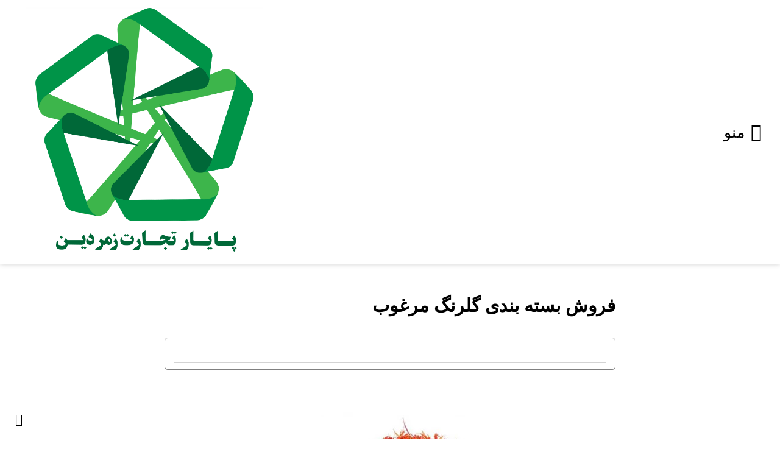

--- FILE ---
content_type: text/html; charset=UTF-8
request_url: https://herbtrademarket.com/%D9%81%D8%B1%D9%88%D8%B4-%D8%A8%D8%B3%D8%AA%D9%87-%D8%A8%D9%86%D8%AF%DB%8C-%DA%AF%D9%84%D8%B1%D9%86%DA%AF-%D9%85%D8%B1%D8%BA%D9%88%D8%A8/
body_size: 16671
content:
    <!DOCTYPE html>
<html dir="rtl" lang="fa-IR">
    <head>
        <meta name="viewport" content="width=device-width, initial-scale=1.0"/>
        <meta charset="UTF-8"/>
<script type="text/javascript">
/* <![CDATA[ */
 var gform;gform||(document.addEventListener("gform_main_scripts_loaded",function(){gform.scriptsLoaded=!0}),document.addEventListener("gform/theme/scripts_loaded",function(){gform.themeScriptsLoaded=!0}),window.addEventListener("DOMContentLoaded",function(){gform.domLoaded=!0}),gform={domLoaded:!1,scriptsLoaded:!1,themeScriptsLoaded:!1,isFormEditor:()=>"function"==typeof InitializeEditor,callIfLoaded:function(o){return!(!gform.domLoaded||!gform.scriptsLoaded||!gform.themeScriptsLoaded&&!gform.isFormEditor()||(gform.isFormEditor()&&console.warn("The use of gform.initializeOnLoaded() is deprecated in the form editor context and will be removed in Gravity Forms 3.1."),o(),0))},initializeOnLoaded:function(o){gform.callIfLoaded(o)||(document.addEventListener("gform_main_scripts_loaded",()=>{gform.scriptsLoaded=!0,gform.callIfLoaded(o)}),document.addEventListener("gform/theme/scripts_loaded",()=>{gform.themeScriptsLoaded=!0,gform.callIfLoaded(o)}),window.addEventListener("DOMContentLoaded",()=>{gform.domLoaded=!0,gform.callIfLoaded(o)}))},hooks:{action:{},filter:{}},addAction:function(o,r,e,t){gform.addHook("action",o,r,e,t)},addFilter:function(o,r,e,t){gform.addHook("filter",o,r,e,t)},doAction:function(o){gform.doHook("action",o,arguments)},applyFilters:function(o){return gform.doHook("filter",o,arguments)},removeAction:function(o,r){gform.removeHook("action",o,r)},removeFilter:function(o,r,e){gform.removeHook("filter",o,r,e)},addHook:function(o,r,e,t,n){null==gform.hooks[o][r]&&(gform.hooks[o][r]=[]);var d=gform.hooks[o][r];null==n&&(n=r+"_"+d.length),gform.hooks[o][r].push({tag:n,callable:e,priority:t=null==t?10:t})},doHook:function(r,o,e){var t;if(e=Array.prototype.slice.call(e,1),null!=gform.hooks[r][o]&&((o=gform.hooks[r][o]).sort(function(o,r){return o.priority-r.priority}),o.forEach(function(o){"function"!=typeof(t=o.callable)&&(t=window[t]),"action"==r?t.apply(null,e):e[0]=t.apply(null,e)})),"filter"==r)return e[0]},removeHook:function(o,r,t,n){var e;null!=gform.hooks[o][r]&&(e=(e=gform.hooks[o][r]).filter(function(o,r,e){return!!(null!=n&&n!=o.tag||null!=t&&t!=o.priority)}),gform.hooks[o][r]=e)}}); 
/* ]]> */
</script>

                    <title>فروش بسته بندی گلرنگ مرغوب - شرکت پایار تجارت زمردین</title>
                <link rel="shortcut icon" type="image/png" sizes="36x36" href="https://herbtrademarket.com/wp-content/uploads/2020/07/logo.webp"/>
                <meta name='robots' content='index, follow, max-image-preview:large, max-snippet:-1, max-video-preview:-1' />
	<style>img:is([sizes="auto" i], [sizes^="auto," i]) { contain-intrinsic-size: 3000px 1500px }</style>
	
	<!-- This site is optimized with the Yoast SEO Premium plugin v24.0 (Yoast SEO v24.6) - https://yoast.com/wordpress/plugins/seo/ -->
	<title>فروش بسته بندی گلرنگ مرغوب - شرکت پایار تجارت زمردین</title>
	<link rel="canonical" href="https://herbtrademarket.com/فروش-بسته-بندی-گلرنگ-مرغوب/" />
	<script type="application/ld+json" class="yoast-schema-graph">{"@context":"https://schema.org","@graph":[{"@type":"Article","@id":"https://herbtrademarket.com/%D9%81%D8%B1%D9%88%D8%B4-%D8%A8%D8%B3%D8%AA%D9%87-%D8%A8%D9%86%D8%AF%DB%8C-%DA%AF%D9%84%D8%B1%D9%86%DA%AF-%D9%85%D8%B1%D8%BA%D9%88%D8%A8/#article","isPartOf":{"@id":"https://herbtrademarket.com/%D9%81%D8%B1%D9%88%D8%B4-%D8%A8%D8%B3%D8%AA%D9%87-%D8%A8%D9%86%D8%AF%DB%8C-%DA%AF%D9%84%D8%B1%D9%86%DA%AF-%D9%85%D8%B1%D8%BA%D9%88%D8%A8/"},"author":{"name":"تحریریه پایار","@id":"https://herbtrademarket.com/#/schema/person/47f9f2454223a461e389ddd7f4b296b3"},"headline":"فروش بسته بندی گلرنگ مرغوب","datePublished":"2018-01-19T19:00:00+00:00","mainEntityOfPage":{"@id":"https://herbtrademarket.com/%D9%81%D8%B1%D9%88%D8%B4-%D8%A8%D8%B3%D8%AA%D9%87-%D8%A8%D9%86%D8%AF%DB%8C-%DA%AF%D9%84%D8%B1%D9%86%DA%AF-%D9%85%D8%B1%D8%BA%D9%88%D8%A8/"},"wordCount":1,"commentCount":0,"publisher":{"@id":"https://herbtrademarket.com/#organization"},"image":{"@id":"https://herbtrademarket.com/%D9%81%D8%B1%D9%88%D8%B4-%D8%A8%D8%B3%D8%AA%D9%87-%D8%A8%D9%86%D8%AF%DB%8C-%DA%AF%D9%84%D8%B1%D9%86%DA%AF-%D9%85%D8%B1%D8%BA%D9%88%D8%A8/#primaryimage"},"thumbnailUrl":"https://herbtrademarket.com/wp-content/uploads/2018/07/9b65f8c8357aa0f2b041d5441dc8b404.jpg","keywords":["بسته بندی گلرنگ","گلرنگ مرغوب"],"articleSection":["گلرنگ"],"inLanguage":"fa-IR","potentialAction":[{"@type":"CommentAction","name":"Comment","target":["https://herbtrademarket.com/%D9%81%D8%B1%D9%88%D8%B4-%D8%A8%D8%B3%D8%AA%D9%87-%D8%A8%D9%86%D8%AF%DB%8C-%DA%AF%D9%84%D8%B1%D9%86%DA%AF-%D9%85%D8%B1%D8%BA%D9%88%D8%A8/#respond"]}]},{"@type":"WebPage","@id":"https://herbtrademarket.com/%D9%81%D8%B1%D9%88%D8%B4-%D8%A8%D8%B3%D8%AA%D9%87-%D8%A8%D9%86%D8%AF%DB%8C-%DA%AF%D9%84%D8%B1%D9%86%DA%AF-%D9%85%D8%B1%D8%BA%D9%88%D8%A8/","url":"https://herbtrademarket.com/%D9%81%D8%B1%D9%88%D8%B4-%D8%A8%D8%B3%D8%AA%D9%87-%D8%A8%D9%86%D8%AF%DB%8C-%DA%AF%D9%84%D8%B1%D9%86%DA%AF-%D9%85%D8%B1%D8%BA%D9%88%D8%A8/","name":"فروش بسته بندی گلرنگ مرغوب - شرکت پایار تجارت زمردین","isPartOf":{"@id":"https://herbtrademarket.com/#website"},"primaryImageOfPage":{"@id":"https://herbtrademarket.com/%D9%81%D8%B1%D9%88%D8%B4-%D8%A8%D8%B3%D8%AA%D9%87-%D8%A8%D9%86%D8%AF%DB%8C-%DA%AF%D9%84%D8%B1%D9%86%DA%AF-%D9%85%D8%B1%D8%BA%D9%88%D8%A8/#primaryimage"},"image":{"@id":"https://herbtrademarket.com/%D9%81%D8%B1%D9%88%D8%B4-%D8%A8%D8%B3%D8%AA%D9%87-%D8%A8%D9%86%D8%AF%DB%8C-%DA%AF%D9%84%D8%B1%D9%86%DA%AF-%D9%85%D8%B1%D8%BA%D9%88%D8%A8/#primaryimage"},"thumbnailUrl":"https://herbtrademarket.com/wp-content/uploads/2018/07/9b65f8c8357aa0f2b041d5441dc8b404.jpg","datePublished":"2018-01-19T19:00:00+00:00","breadcrumb":{"@id":"https://herbtrademarket.com/%D9%81%D8%B1%D9%88%D8%B4-%D8%A8%D8%B3%D8%AA%D9%87-%D8%A8%D9%86%D8%AF%DB%8C-%DA%AF%D9%84%D8%B1%D9%86%DA%AF-%D9%85%D8%B1%D8%BA%D9%88%D8%A8/#breadcrumb"},"inLanguage":"fa-IR","potentialAction":[{"@type":"ReadAction","target":["https://herbtrademarket.com/%D9%81%D8%B1%D9%88%D8%B4-%D8%A8%D8%B3%D8%AA%D9%87-%D8%A8%D9%86%D8%AF%DB%8C-%DA%AF%D9%84%D8%B1%D9%86%DA%AF-%D9%85%D8%B1%D8%BA%D9%88%D8%A8/"]}]},{"@type":"ImageObject","inLanguage":"fa-IR","@id":"https://herbtrademarket.com/%D9%81%D8%B1%D9%88%D8%B4-%D8%A8%D8%B3%D8%AA%D9%87-%D8%A8%D9%86%D8%AF%DB%8C-%DA%AF%D9%84%D8%B1%D9%86%DA%AF-%D9%85%D8%B1%D8%BA%D9%88%D8%A8/#primaryimage","url":"https://herbtrademarket.com/wp-content/uploads/2018/07/9b65f8c8357aa0f2b041d5441dc8b404.jpg","contentUrl":"https://herbtrademarket.com/wp-content/uploads/2018/07/9b65f8c8357aa0f2b041d5441dc8b404.jpg","width":250,"height":250},{"@type":"BreadcrumbList","@id":"https://herbtrademarket.com/%D9%81%D8%B1%D9%88%D8%B4-%D8%A8%D8%B3%D8%AA%D9%87-%D8%A8%D9%86%D8%AF%DB%8C-%DA%AF%D9%84%D8%B1%D9%86%DA%AF-%D9%85%D8%B1%D8%BA%D9%88%D8%A8/#breadcrumb","itemListElement":[{"@type":"ListItem","position":1,"name":"مقالات","item":"https://herbtrademarket.com/blog/"},{"@type":"ListItem","position":2,"name":"فروش بسته بندی گلرنگ مرغوب"}]},{"@type":"WebSite","@id":"https://herbtrademarket.com/#website","url":"https://herbtrademarket.com/","name":"شرکت پایار تجارت زمردین","description":"خرید و فروش عمده گیاهان دارویی","publisher":{"@id":"https://herbtrademarket.com/#organization"},"potentialAction":[{"@type":"SearchAction","target":{"@type":"EntryPoint","urlTemplate":"https://herbtrademarket.com/?s={search_term_string}"},"query-input":{"@type":"PropertyValueSpecification","valueRequired":true,"valueName":"search_term_string"}}],"inLanguage":"fa-IR"},{"@type":"Organization","@id":"https://herbtrademarket.com/#organization","name":"شرکت پایار تجارت زمردین","url":"https://herbtrademarket.com/","logo":{"@type":"ImageObject","inLanguage":"fa-IR","@id":"https://herbtrademarket.com/#/schema/logo/image/","url":"https://herbtrademarket.com/wp-content/uploads/2020/04/final-1-e1587158783167.png","contentUrl":"https://herbtrademarket.com/wp-content/uploads/2020/04/final-1-e1587158783167.png","width":500,"height":354,"caption":"شرکت پایار تجارت زمردین"},"image":{"@id":"https://herbtrademarket.com/#/schema/logo/image/"}},{"@type":"Person","@id":"https://herbtrademarket.com/#/schema/person/47f9f2454223a461e389ddd7f4b296b3","name":"تحریریه پایار","image":{"@type":"ImageObject","inLanguage":"fa-IR","@id":"https://herbtrademarket.com/#/schema/person/image/","url":"https://secure.gravatar.com/avatar/6550245395c093932eb86ba7146faa57?s=96&d=mm&r=g","contentUrl":"https://secure.gravatar.com/avatar/6550245395c093932eb86ba7146faa57?s=96&d=mm&r=g","caption":"تحریریه پایار"}}]}</script>
	<!-- / Yoast SEO Premium plugin. -->


<link rel='stylesheet' id='wp-block-library-rtl-css' href='https://herbtrademarket.com/wp-includes/css/dist/block-library/style-rtl.min.css?ver=6.7.4' type='text/css' media='all' />
<style id='classic-theme-styles-inline-css' type='text/css'>
/*! This file is auto-generated */
.wp-block-button__link{color:#fff;background-color:#32373c;border-radius:9999px;box-shadow:none;text-decoration:none;padding:calc(.667em + 2px) calc(1.333em + 2px);font-size:1.125em}.wp-block-file__button{background:#32373c;color:#fff;text-decoration:none}
</style>
<style id='global-styles-inline-css' type='text/css'>
:root{--wp--preset--aspect-ratio--square: 1;--wp--preset--aspect-ratio--4-3: 4/3;--wp--preset--aspect-ratio--3-4: 3/4;--wp--preset--aspect-ratio--3-2: 3/2;--wp--preset--aspect-ratio--2-3: 2/3;--wp--preset--aspect-ratio--16-9: 16/9;--wp--preset--aspect-ratio--9-16: 9/16;--wp--preset--color--black: #000000;--wp--preset--color--cyan-bluish-gray: #abb8c3;--wp--preset--color--white: #ffffff;--wp--preset--color--pale-pink: #f78da7;--wp--preset--color--vivid-red: #cf2e2e;--wp--preset--color--luminous-vivid-orange: #ff6900;--wp--preset--color--luminous-vivid-amber: #fcb900;--wp--preset--color--light-green-cyan: #7bdcb5;--wp--preset--color--vivid-green-cyan: #00d084;--wp--preset--color--pale-cyan-blue: #8ed1fc;--wp--preset--color--vivid-cyan-blue: #0693e3;--wp--preset--color--vivid-purple: #9b51e0;--wp--preset--gradient--vivid-cyan-blue-to-vivid-purple: linear-gradient(135deg,rgba(6,147,227,1) 0%,rgb(155,81,224) 100%);--wp--preset--gradient--light-green-cyan-to-vivid-green-cyan: linear-gradient(135deg,rgb(122,220,180) 0%,rgb(0,208,130) 100%);--wp--preset--gradient--luminous-vivid-amber-to-luminous-vivid-orange: linear-gradient(135deg,rgba(252,185,0,1) 0%,rgba(255,105,0,1) 100%);--wp--preset--gradient--luminous-vivid-orange-to-vivid-red: linear-gradient(135deg,rgba(255,105,0,1) 0%,rgb(207,46,46) 100%);--wp--preset--gradient--very-light-gray-to-cyan-bluish-gray: linear-gradient(135deg,rgb(238,238,238) 0%,rgb(169,184,195) 100%);--wp--preset--gradient--cool-to-warm-spectrum: linear-gradient(135deg,rgb(74,234,220) 0%,rgb(151,120,209) 20%,rgb(207,42,186) 40%,rgb(238,44,130) 60%,rgb(251,105,98) 80%,rgb(254,248,76) 100%);--wp--preset--gradient--blush-light-purple: linear-gradient(135deg,rgb(255,206,236) 0%,rgb(152,150,240) 100%);--wp--preset--gradient--blush-bordeaux: linear-gradient(135deg,rgb(254,205,165) 0%,rgb(254,45,45) 50%,rgb(107,0,62) 100%);--wp--preset--gradient--luminous-dusk: linear-gradient(135deg,rgb(255,203,112) 0%,rgb(199,81,192) 50%,rgb(65,88,208) 100%);--wp--preset--gradient--pale-ocean: linear-gradient(135deg,rgb(255,245,203) 0%,rgb(182,227,212) 50%,rgb(51,167,181) 100%);--wp--preset--gradient--electric-grass: linear-gradient(135deg,rgb(202,248,128) 0%,rgb(113,206,126) 100%);--wp--preset--gradient--midnight: linear-gradient(135deg,rgb(2,3,129) 0%,rgb(40,116,252) 100%);--wp--preset--font-size--small: 13px;--wp--preset--font-size--medium: 20px;--wp--preset--font-size--large: 36px;--wp--preset--font-size--x-large: 42px;--wp--preset--spacing--20: 0.44rem;--wp--preset--spacing--30: 0.67rem;--wp--preset--spacing--40: 1rem;--wp--preset--spacing--50: 1.5rem;--wp--preset--spacing--60: 2.25rem;--wp--preset--spacing--70: 3.38rem;--wp--preset--spacing--80: 5.06rem;--wp--preset--shadow--natural: 6px 6px 9px rgba(0, 0, 0, 0.2);--wp--preset--shadow--deep: 12px 12px 50px rgba(0, 0, 0, 0.4);--wp--preset--shadow--sharp: 6px 6px 0px rgba(0, 0, 0, 0.2);--wp--preset--shadow--outlined: 6px 6px 0px -3px rgba(255, 255, 255, 1), 6px 6px rgba(0, 0, 0, 1);--wp--preset--shadow--crisp: 6px 6px 0px rgba(0, 0, 0, 1);}:where(.is-layout-flex){gap: 0.5em;}:where(.is-layout-grid){gap: 0.5em;}body .is-layout-flex{display: flex;}.is-layout-flex{flex-wrap: wrap;align-items: center;}.is-layout-flex > :is(*, div){margin: 0;}body .is-layout-grid{display: grid;}.is-layout-grid > :is(*, div){margin: 0;}:where(.wp-block-columns.is-layout-flex){gap: 2em;}:where(.wp-block-columns.is-layout-grid){gap: 2em;}:where(.wp-block-post-template.is-layout-flex){gap: 1.25em;}:where(.wp-block-post-template.is-layout-grid){gap: 1.25em;}.has-black-color{color: var(--wp--preset--color--black) !important;}.has-cyan-bluish-gray-color{color: var(--wp--preset--color--cyan-bluish-gray) !important;}.has-white-color{color: var(--wp--preset--color--white) !important;}.has-pale-pink-color{color: var(--wp--preset--color--pale-pink) !important;}.has-vivid-red-color{color: var(--wp--preset--color--vivid-red) !important;}.has-luminous-vivid-orange-color{color: var(--wp--preset--color--luminous-vivid-orange) !important;}.has-luminous-vivid-amber-color{color: var(--wp--preset--color--luminous-vivid-amber) !important;}.has-light-green-cyan-color{color: var(--wp--preset--color--light-green-cyan) !important;}.has-vivid-green-cyan-color{color: var(--wp--preset--color--vivid-green-cyan) !important;}.has-pale-cyan-blue-color{color: var(--wp--preset--color--pale-cyan-blue) !important;}.has-vivid-cyan-blue-color{color: var(--wp--preset--color--vivid-cyan-blue) !important;}.has-vivid-purple-color{color: var(--wp--preset--color--vivid-purple) !important;}.has-black-background-color{background-color: var(--wp--preset--color--black) !important;}.has-cyan-bluish-gray-background-color{background-color: var(--wp--preset--color--cyan-bluish-gray) !important;}.has-white-background-color{background-color: var(--wp--preset--color--white) !important;}.has-pale-pink-background-color{background-color: var(--wp--preset--color--pale-pink) !important;}.has-vivid-red-background-color{background-color: var(--wp--preset--color--vivid-red) !important;}.has-luminous-vivid-orange-background-color{background-color: var(--wp--preset--color--luminous-vivid-orange) !important;}.has-luminous-vivid-amber-background-color{background-color: var(--wp--preset--color--luminous-vivid-amber) !important;}.has-light-green-cyan-background-color{background-color: var(--wp--preset--color--light-green-cyan) !important;}.has-vivid-green-cyan-background-color{background-color: var(--wp--preset--color--vivid-green-cyan) !important;}.has-pale-cyan-blue-background-color{background-color: var(--wp--preset--color--pale-cyan-blue) !important;}.has-vivid-cyan-blue-background-color{background-color: var(--wp--preset--color--vivid-cyan-blue) !important;}.has-vivid-purple-background-color{background-color: var(--wp--preset--color--vivid-purple) !important;}.has-black-border-color{border-color: var(--wp--preset--color--black) !important;}.has-cyan-bluish-gray-border-color{border-color: var(--wp--preset--color--cyan-bluish-gray) !important;}.has-white-border-color{border-color: var(--wp--preset--color--white) !important;}.has-pale-pink-border-color{border-color: var(--wp--preset--color--pale-pink) !important;}.has-vivid-red-border-color{border-color: var(--wp--preset--color--vivid-red) !important;}.has-luminous-vivid-orange-border-color{border-color: var(--wp--preset--color--luminous-vivid-orange) !important;}.has-luminous-vivid-amber-border-color{border-color: var(--wp--preset--color--luminous-vivid-amber) !important;}.has-light-green-cyan-border-color{border-color: var(--wp--preset--color--light-green-cyan) !important;}.has-vivid-green-cyan-border-color{border-color: var(--wp--preset--color--vivid-green-cyan) !important;}.has-pale-cyan-blue-border-color{border-color: var(--wp--preset--color--pale-cyan-blue) !important;}.has-vivid-cyan-blue-border-color{border-color: var(--wp--preset--color--vivid-cyan-blue) !important;}.has-vivid-purple-border-color{border-color: var(--wp--preset--color--vivid-purple) !important;}.has-vivid-cyan-blue-to-vivid-purple-gradient-background{background: var(--wp--preset--gradient--vivid-cyan-blue-to-vivid-purple) !important;}.has-light-green-cyan-to-vivid-green-cyan-gradient-background{background: var(--wp--preset--gradient--light-green-cyan-to-vivid-green-cyan) !important;}.has-luminous-vivid-amber-to-luminous-vivid-orange-gradient-background{background: var(--wp--preset--gradient--luminous-vivid-amber-to-luminous-vivid-orange) !important;}.has-luminous-vivid-orange-to-vivid-red-gradient-background{background: var(--wp--preset--gradient--luminous-vivid-orange-to-vivid-red) !important;}.has-very-light-gray-to-cyan-bluish-gray-gradient-background{background: var(--wp--preset--gradient--very-light-gray-to-cyan-bluish-gray) !important;}.has-cool-to-warm-spectrum-gradient-background{background: var(--wp--preset--gradient--cool-to-warm-spectrum) !important;}.has-blush-light-purple-gradient-background{background: var(--wp--preset--gradient--blush-light-purple) !important;}.has-blush-bordeaux-gradient-background{background: var(--wp--preset--gradient--blush-bordeaux) !important;}.has-luminous-dusk-gradient-background{background: var(--wp--preset--gradient--luminous-dusk) !important;}.has-pale-ocean-gradient-background{background: var(--wp--preset--gradient--pale-ocean) !important;}.has-electric-grass-gradient-background{background: var(--wp--preset--gradient--electric-grass) !important;}.has-midnight-gradient-background{background: var(--wp--preset--gradient--midnight) !important;}.has-small-font-size{font-size: var(--wp--preset--font-size--small) !important;}.has-medium-font-size{font-size: var(--wp--preset--font-size--medium) !important;}.has-large-font-size{font-size: var(--wp--preset--font-size--large) !important;}.has-x-large-font-size{font-size: var(--wp--preset--font-size--x-large) !important;}
:where(.wp-block-post-template.is-layout-flex){gap: 1.25em;}:where(.wp-block-post-template.is-layout-grid){gap: 1.25em;}
:where(.wp-block-columns.is-layout-flex){gap: 2em;}:where(.wp-block-columns.is-layout-grid){gap: 2em;}
:root :where(.wp-block-pullquote){font-size: 1.5em;line-height: 1.6;}
</style>
<link rel='stylesheet' id='styles-css' href='https://herbtrademarket.com/wp-content/themes/ARAD/styles.php?ver=6.7.4' type='text/css' media='all' />
<link rel='stylesheet' id='style-css' href='https://herbtrademarket.com/wp-content/themes/ARAD/style.css?ver=6.7.4' type='text/css' media='all' />
<link rel='stylesheet' id='fontawesome-css' href='https://herbtrademarket.com/wp-content/themes/ARAD/assets/css/font-awesome.min.css?ver=6.7.4' type='text/css' media='all' />
<style id='akismet-widget-style-inline-css' type='text/css'>

			.a-stats {
				--akismet-color-mid-green: #357b49;
				--akismet-color-white: #fff;
				--akismet-color-light-grey: #f6f7f7;

				max-width: 350px;
				width: auto;
			}

			.a-stats * {
				all: unset;
				box-sizing: border-box;
			}

			.a-stats strong {
				font-weight: 600;
			}

			.a-stats a.a-stats__link,
			.a-stats a.a-stats__link:visited,
			.a-stats a.a-stats__link:active {
				background: var(--akismet-color-mid-green);
				border: none;
				box-shadow: none;
				border-radius: 8px;
				color: var(--akismet-color-white);
				cursor: pointer;
				display: block;
				font-family: -apple-system, BlinkMacSystemFont, 'Segoe UI', 'Roboto', 'Oxygen-Sans', 'Ubuntu', 'Cantarell', 'Helvetica Neue', sans-serif;
				font-weight: 500;
				padding: 12px;
				text-align: center;
				text-decoration: none;
				transition: all 0.2s ease;
			}

			/* Extra specificity to deal with TwentyTwentyOne focus style */
			.widget .a-stats a.a-stats__link:focus {
				background: var(--akismet-color-mid-green);
				color: var(--akismet-color-white);
				text-decoration: none;
			}

			.a-stats a.a-stats__link:hover {
				filter: brightness(110%);
				box-shadow: 0 4px 12px rgba(0, 0, 0, 0.06), 0 0 2px rgba(0, 0, 0, 0.16);
			}

			.a-stats .count {
				color: var(--akismet-color-white);
				display: block;
				font-size: 1.5em;
				line-height: 1.4;
				padding: 0 13px;
				white-space: nowrap;
			}
		
</style>
<link rel='stylesheet' id='tablepress-default-css' href='https://herbtrademarket.com/wp-content/plugins/tablepress/css/build/default-rtl.css?ver=3.0.4' type='text/css' media='all' />
<link rel='stylesheet' id='ot-dynamic-theme_css-css' href='https://herbtrademarket.com/wp-content/themes/ARAD/dynamic.css?ver=2.7.3' type='text/css' media='all' />
<script type="text/javascript" src="https://herbtrademarket.com/wp-includes/js/jquery/jquery.min.js?ver=3.7.1" id="jquery-core-js"></script>
<link rel="stylesheet" href="https://herbtrademarket.com/wp-content/themes/ARAD/rtl.css" type="text/css" media="screen" /><meta name="generator" content="Elementor 3.27.7; features: additional_custom_breakpoints; settings: css_print_method-external, google_font-disabled, font_display-block">
			<style>
				.e-con.e-parent:nth-of-type(n+4):not(.e-lazyloaded):not(.e-no-lazyload),
				.e-con.e-parent:nth-of-type(n+4):not(.e-lazyloaded):not(.e-no-lazyload) * {
					background-image: none !important;
				}
				@media screen and (max-height: 1024px) {
					.e-con.e-parent:nth-of-type(n+3):not(.e-lazyloaded):not(.e-no-lazyload),
					.e-con.e-parent:nth-of-type(n+3):not(.e-lazyloaded):not(.e-no-lazyload) * {
						background-image: none !important;
					}
				}
				@media screen and (max-height: 640px) {
					.e-con.e-parent:nth-of-type(n+2):not(.e-lazyloaded):not(.e-no-lazyload),
					.e-con.e-parent:nth-of-type(n+2):not(.e-lazyloaded):not(.e-no-lazyload) * {
						background-image: none !important;
					}
				}
			</style>
			<link rel="icon" href="https://herbtrademarket.com/wp-content/uploads/2020/04/cropped-final-1-e1587156599325-1-32x32.png" sizes="32x32" />
<link rel="icon" href="https://herbtrademarket.com/wp-content/uploads/2020/04/cropped-final-1-e1587156599325-1-192x192.png" sizes="192x192" />
<link rel="apple-touch-icon" href="https://herbtrademarket.com/wp-content/uploads/2020/04/cropped-final-1-e1587156599325-1-180x180.png" />
<meta name="msapplication-TileImage" content="https://herbtrademarket.com/wp-content/uploads/2020/04/cropped-final-1-e1587156599325-1-270x270.png" />
    </head>
<body class="rtl post-template-default single single-post postid-1085 single-format-standard arad aradsingle elementor-default elementor-kit-11740">
<header class="aradheader orginal-mode">
    <div class="header-container hamberger right-menu">
        <!--
           Change menu mode between Hamberger and Orginal mode.
           -->
        <div class="header-child header-menu">
                            <div class="hamberger-container">
                    <i class="fa fa-close" aria-hidden="true"></i>
                    <i class="fa fa-bars" aria-hidden="true" style="display:flex"><span class="menutext">منو</span></i>
                    <nav id="hambergermenu"
                         class="arad-nav-menu-hamberger">
                        <ul id="menu-%d9%86%d8%a7%d9%88%d8%a8%d8%b1%db%8c-%d8%a7%d8%b5%d9%84%db%8c" class="menu-hamberger"><li id="menu-item-11861" class="menu-item menu-item-type-post_type menu-item-object-page menu-item-home menu-item-11861"><a href="https://herbtrademarket.com/">خانه</a></li>
<li id="menu-item-12721" class="menu-item menu-item-type-post_type menu-item-object-page current_page_parent menu-item-12721"><a href="https://herbtrademarket.com/blog/">محصولات</a></li>
<li id="menu-item-12849" class="menu-item menu-item-type-post_type menu-item-object-page menu-item-12849"><a href="https://herbtrademarket.com/consulting/">تماس با ما</a></li>
</ul>                        <i class="fa fa-search" aria-hidden="true"></i><div class="aradsearch"><i class="fa fa-close" aria-hidden="true"></i><form role="search" method="get" class="search-form" action="https://herbtrademarket.com/">
				<label>
					<span class="screen-reader-text">جستجو برای:</span>
					<input type="search" class="search-field" placeholder="جستجو &hellip;" value="" name="s" />
				</label>
				<input type="submit" class="search-submit" value="جستجو" />
			</form></div>                    </nav>
                </div>
                    </div>
        <!--
           Call To Action Menu.
           -->
        <div class="header-child header-bottun">
                    </div>
        <!--
           Menu Logo.
           -->
        <div class="header-child header-logo">
            <div class="logo-container"><a href="https://herbtrademarket.com"><img
                            src="https://herbtrademarket.com/wp-content/uploads/2020/07/logo.webp" alt="شرکت پایار تجارت زمردین"
                            width="135" height="85"></a></div>
        </div>
    </div>
            <div class="reading-progress">
            <div id="progressbar"></div>
        </div>
    </header>
    <main class="main-single-container">
        <div class="full-width">
            <div class="single-before-content">
                <div class="single-widget-before-content">
                                    </div>
            </div>
            <div id="post-1085" class="single-content post-1085 post type-post status-publish format-standard has-post-thumbnail hentry category-156 tag-196 tag-197" >

                                    <div class="title-single-content"><h1>فروش بسته بندی گلرنگ مرغوب</h1></div>
                    <div class="post-heading"><h3></h3></div>                    <div class="image-single-content"><img fetchpriority="high" width="250" height="250" src="https://herbtrademarket.com/wp-content/uploads/2018/07/9b65f8c8357aa0f2b041d5441dc8b404.jpg" class="attachment-post-thumbnail size-post-thumbnail wp-post-image" alt="" decoding="async" srcset="https://herbtrademarket.com/wp-content/uploads/2018/07/9b65f8c8357aa0f2b041d5441dc8b404.jpg 250w, https://herbtrademarket.com/wp-content/uploads/2018/07/9b65f8c8357aa0f2b041d5441dc8b404-150x150.jpg 150w" sizes="(max-width: 250px) 100vw, 250px" /></div>
                    <div class="content-single-content"><p>فروش بسته بندی گلرنگ مرغوب منجر به افزایش محبوبیت و شهرت و خرید این ادویه ی خوش رنگ شده است.<br />
&nbsp;گلرنگ در گذشته تنها در عطاری ها و آن هم به صورت فله ای به فروش می رسیده است. اما این نوع از فروش باعث کاهش تقاضای مشتریان شده است. چرا که گلرنگی که به مدت طولانی در کیسه های سرباز و بدون حفاظ قرار می گیرد، پس از مدتی خاصیت دارویی و رنگ افزونی خود را از دست می دهد و باعث نارضایتی و شکایت مشتریان از این محصول می شود. تولید کنندگان با بسته بندی این محصول و حفاظت آن در برابر تابش مستقیم نور و اشعه های مضر، به ماندگاری خواص آن کمک کرده اند و باعث افزایش محبوبیت و مشهوریت آن و گسترش خرید گلرنگ شده اند.</p>
</div>
                    <!-- tags <div class="tag-single-content">برچسب ها: <a href="https://herbtrademarket.com/tag/%D8%A8%D8%B3%D8%AA%D9%87-%D8%A8%D9%86%D8%AF%DB%8C-%DA%AF%D9%84%D8%B1%D9%86%DA%AF/" rel="tag">بسته بندی گلرنگ</a> <a href="https://herbtrademarket.com/tag/%DA%AF%D9%84%D8%B1%D9%86%DA%AF-%D9%85%D8%B1%D8%BA%D9%88%D8%A8/" rel="tag">گلرنگ مرغوب</a></div>-->
                                <div class="single-widget-content">
                                    </div>
            </div>
            <div class="single-after-content">
			                <div class="author-box">
                    <div class="author-image">
                        <img src=""/>                        <strong></strong>                    </div>
                    <div class="description-author">
                                            </div>
                </div>
			                <div class="single-widget-after-content">
                                    </div>
                <div class="single-comment">
                    <div class="comment-count">0</div><div class="class=""" id="comment-container">
<!-- You can start editing here. -->


			<!-- If comments are open, but there are no comments. -->

	
	<div id="respond" class="comment-respond">
		<h3 id="reply-title" class="comment-reply-title">دیدگاهتان را بنویسید <small><a rel="nofollow" id="cancel-comment-reply-link" href="/%D9%81%D8%B1%D9%88%D8%B4-%D8%A8%D8%B3%D8%AA%D9%87-%D8%A8%D9%86%D8%AF%DB%8C-%DA%AF%D9%84%D8%B1%D9%86%DA%AF-%D9%85%D8%B1%D8%BA%D9%88%D8%A8/#respond" style="display:none;">لغو پاسخ</a></small></h3><form action="https://herbtrademarket.com/wp-comments-post.php" method="post" id="commentform" class="comment-form" novalidate><p class="comment-notes"><span id="email-notes">نشانی ایمیل شما منتشر نخواهد شد.</span> <span class="required-field-message">بخش‌های موردنیاز علامت‌گذاری شده‌اند <span class="required">*</span></span></p><p class="comment-form-comment"><label for="comment">دیدگاه <span class="required">*</span></label> <textarea id="comment" name="comment" cols="45" rows="8" maxlength="65525" required></textarea></p><p class="comment-form-author"><label for="author">نام <span class="required">*</span></label> <input id="author" name="author" type="text" value="" size="30" maxlength="245" autocomplete="name" required /></p>
<p class="comment-form-email"><label for="email">ایمیل <span class="required">*</span></label> <input id="email" name="email" type="email" value="" size="30" maxlength="100" aria-describedby="email-notes" autocomplete="email" required /></p>
<p class="comment-form-url"><label for="url">وب‌ سایت</label> <input id="url" name="url" type="url" value="" size="30" maxlength="200" autocomplete="url" /></p>
<p class="comment-form-cookies-consent"><input id="wp-comment-cookies-consent" name="wp-comment-cookies-consent" type="checkbox" value="yes" /> <label for="wp-comment-cookies-consent">ذخیره نام، ایمیل و وبسایت من در مرورگر برای زمانی که دوباره دیدگاهی می‌نویسم.</label></p>
<p class="form-submit"><input name="submit" type="submit" id="submit" class="submit" value="فرستادن دیدگاه" /> <input type='hidden' name='comment_post_ID' value='1085' id='comment_post_ID' />
<input type='hidden' name='comment_parent' id='comment_parent' value='0' />
</p><p style="display: none;"><input type="hidden" id="akismet_comment_nonce" name="akismet_comment_nonce" value="96491f9e9e" /></p><p style="display: none !important;" class="akismet-fields-container" data-prefix="ak_"><label>&#916;<textarea name="ak_hp_textarea" cols="45" rows="8" maxlength="100"></textarea></label><input type="hidden" id="ak_js_1" name="ak_js" value="105"/><script>document.getElementById( "ak_js_1" ).setAttribute( "value", ( new Date() ).getTime() );</script></p></form>	</div><!-- #respond -->
	</div>                </div>
                            </div>
        </div>
    </main>
    <div class="footer-upper">
        <div class="all_widget widget_footer_upper_content"><h4 class="all_widget_title widget_footer_upper_title">جدید ترین مطالب</h4><div class="post-container  widget-container">                <div class="news-content post-format-post">
                    <a class="news-link" title="انواع سبزی خشک برای عروس را با کیفیت بالا تهیه کنید" href="https://herbtrademarket.com/%d8%a7%d9%86%d9%88%d8%a7%d8%b9-%d8%b3%d8%a8%d8%b2%db%8c-%d8%ae%d8%b4%da%a9-%d8%a8%d8%b1%d8%a7%db%8c-%d8%b9%d8%b1%d9%88%d8%b3-%d8%b1%d8%a7-%d8%a8%d8%a7-%da%a9%db%8c%d9%81%db%8c%d8%aa-%d8%a8%d8%a7%d9%84/">
                        <div class="news-thumb "><img width="79" height="79" src="https://herbtrademarket.com/wp-content/uploads/2021/01/2a608bfb3c159cf96ed644a49bfd557f-79x79.jpg" class="attachment-thumbnail size-thumbnail wp-post-image" alt="سبزیجات خشک معطر" decoding="async" /></div>
                        <p class="news-headline"><strong>انواع سبزی خشک برای عروس را با کیفیت بالا تهیه کنید</strong></p>
                    </a>
                </div>
                                <div class="news-content post-format-post">
                    <a class="news-link" title="قیمت گلرنگ در مشهد و استان خراسان" href="https://herbtrademarket.com/%d9%82%db%8c%d9%85%d8%aa-%da%af%d9%84%d8%b1%d9%86%da%af-%d8%af%d8%b1-%d9%85%d8%b4%d9%87%d8%af-%d9%88-%d8%a7%d8%b3%d8%aa%d8%a7%d9%86-%d8%ae%d8%b1%d8%a7%d8%b3%d8%a7%d9%86/">
                        <div class="news-thumb "><img width="80" height="80" src="https://herbtrademarket.com/wp-content/uploads/2017/12/گلرنگ3-80x80.jpg" class="attachment-thumbnail size-thumbnail wp-post-image" alt="قیمت گلرنگ در مشهد" decoding="async" srcset="https://herbtrademarket.com/wp-content/uploads/2017/12/گلرنگ3-80x80.jpg 80w, https://herbtrademarket.com/wp-content/uploads/2017/12/گلرنگ3.jpg 225w" sizes="(max-width: 80px) 100vw, 80px" /></div>
                        <p class="news-headline"><strong>قیمت گلرنگ در مشهد و استان خراسان</strong></p>
                    </a>
                </div>
                                <div class="news-content post-format-post">
                    <a class="news-link" title="قیمت گل گلرنگ در شیراز و استان فارس" href="https://herbtrademarket.com/%d9%82%db%8c%d9%85%d8%aa-%da%af%d9%84-%da%af%d9%84%d8%b1%d9%86%da%af-%d8%af%d8%b1-%d8%b4%db%8c%d8%b1%d8%a7%d8%b2-%d9%88-%d8%a7%d8%b3%d8%aa%d8%a7%d9%86-%d9%81%d8%a7%d8%b1%d8%b3/">
                        <div class="news-thumb "><img width="80" height="80" src="https://herbtrademarket.com/wp-content/uploads/2017/12/گلرنگ1-80x80.jpg" class="attachment-thumbnail size-thumbnail wp-post-image" alt="فروشگاه گلرنگ درجه یک کرمان" decoding="async" srcset="https://herbtrademarket.com/wp-content/uploads/2017/12/گلرنگ1-80x80.jpg 80w, https://herbtrademarket.com/wp-content/uploads/2017/12/گلرنگ1.jpg 250w" sizes="(max-width: 80px) 100vw, 80px" /></div>
                        <p class="news-headline"><strong>قیمت گل گلرنگ در شیراز و استان فارس</strong></p>
                    </a>
                </div>
                                <div class="news-content post-format-post">
                    <a class="news-link" title="قیمت هر کیلو گلرنگ در سال 1400 در بازار ایران" href="https://herbtrademarket.com/%d9%82%db%8c%d9%85%d8%aa-%d9%87%d8%b1-%da%a9%db%8c%d9%84%d9%88-%da%af%d9%84%d8%b1%d9%86%da%af-%d8%af%d8%b1-%d8%b3%d8%a7%d9%84-1400-%d8%af%d8%b1-%d8%a8%d8%a7%d8%b2%d8%a7%d8%b1-%d8%a7%db%8c%d8%b1%d8%a7/">
                        <div class="news-thumb "><img width="80" height="80" src="https://herbtrademarket.com/wp-content/uploads/2020/04/1275-1-80x80.jpg" class="attachment-thumbnail size-thumbnail wp-post-image" alt="قیمت هر کیلو گلرنگ در سال 1400" decoding="async" srcset="https://herbtrademarket.com/wp-content/uploads/2020/04/1275-1-80x80.jpg 80w, https://herbtrademarket.com/wp-content/uploads/2020/04/1275-1-300x300.jpg 300w, https://herbtrademarket.com/wp-content/uploads/2020/04/1275-1-36x36.jpg 36w, https://herbtrademarket.com/wp-content/uploads/2020/04/1275-1-180x180.jpg 180w, https://herbtrademarket.com/wp-content/uploads/2020/04/1275-1-120x120.jpg 120w, https://herbtrademarket.com/wp-content/uploads/2020/04/1275-1-450x450.jpg 450w, https://herbtrademarket.com/wp-content/uploads/2020/04/1275-1.jpg 600w" sizes="(max-width: 80px) 100vw, 80px" /></div>
                        <p class="news-headline"><strong>قیمت هر کیلو گلرنگ در سال 1400 در بازار ایران</strong></p>
                    </a>
                </div>
                                <div class="news-content post-format-post">
                    <a class="news-link" title="خرید گیاهان دارویی از کشاورزان" href="https://herbtrademarket.com/%d8%ae%d8%b1%db%8c%d8%af-%da%af%db%8c%d8%a7%d9%87%d8%a7%d9%86-%d8%af%d8%a7%d8%b1%d9%88%db%8c%db%8c-%d8%a7%d8%b2-%da%a9%d8%b4%d8%a7%d9%88%d8%b1%d8%b2%d8%a7%d9%86/">
                        <div class="news-thumb "><img width="80" height="80" src="https://herbtrademarket.com/wp-content/uploads/2020/12/گیاه-دارویی-80x80.jpg" class="attachment-thumbnail size-thumbnail wp-post-image" alt="خرید گیاهان دارویی از کشاورزان" decoding="async" srcset="https://herbtrademarket.com/wp-content/uploads/2020/12/گیاه-دارویی-80x80.jpg 80w, https://herbtrademarket.com/wp-content/uploads/2020/12/گیاه-دارویی.jpg 225w" sizes="(max-width: 80px) 100vw, 80px" /></div>
                        <p class="news-headline"><strong>خرید گیاهان دارویی از کشاورزان</strong></p>
                    </a>
                </div>
                                <div class="news-content post-format-post">
                    <a class="news-link" title="قیمت هر کیلو آویشن کوهی برگ پهن در سال 1400" href="https://herbtrademarket.com/%d9%82%db%8c%d9%85%d8%aa-%d9%87%d8%b1-%da%a9%db%8c%d9%84%d9%88-%d8%a2%d9%88%db%8c%d8%b4%d9%86-%da%a9%d9%88%d9%87%db%8c-%d8%a8%d8%b1%da%af-%d9%be%d9%87%d9%86-%d8%af%d8%b1-%d8%b3%d8%a7%d9%84-1400/">
                        <div class="news-thumb "><img width="80" height="80" src="https://herbtrademarket.com/wp-content/uploads/2021/03/آویشن-برگ-پهن-80x80.jpg" class="attachment-thumbnail size-thumbnail wp-post-image" alt="فروشگاه ویژه آویشن" decoding="async" srcset="https://herbtrademarket.com/wp-content/uploads/2021/03/آویشن-برگ-پهن-80x80.jpg 80w, https://herbtrademarket.com/wp-content/uploads/2021/03/آویشن-برگ-پهن-300x300.jpg 300w, https://herbtrademarket.com/wp-content/uploads/2021/03/آویشن-برگ-پهن.jpg 600w" sizes="(max-width: 80px) 100vw, 80px" /></div>
                        <p class="news-headline"><strong>قیمت هر کیلو آویشن کوهی برگ پهن در سال 1400</strong></p>
                    </a>
                </div>
                                <div class="news-content post-format-post">
                    <a class="news-link" title="قیمت هر کیلو گل محمدی خشک شده در شیراز" href="https://herbtrademarket.com/%d9%82%db%8c%d9%85%d8%aa-%d9%87%d8%b1-%da%a9%db%8c%d9%84%d9%88-%da%af%d9%84-%d9%85%d8%ad%d9%85%d8%af%db%8c-%d8%ae%d8%b4%da%a9-%d8%b4%d8%af%d9%87-%d8%af%d8%b1-%d8%b4%db%8c%d8%b1%d8%a7%d8%b2/">
                        <div class="news-thumb "><img width="80" height="80" src="https://herbtrademarket.com/wp-content/uploads/2021/03/iran_1609056455188-80x80.png" class="attachment-thumbnail size-thumbnail wp-post-image" alt="قیمت گل محمدی سال 1400" decoding="async" /></div>
                        <p class="news-headline"><strong>قیمت هر کیلو گل محمدی خشک شده در شیراز</strong></p>
                    </a>
                </div>
                                <div class="news-content post-format-post">
                    <a class="news-link" title="قیمت فروش عمده هر کیلو گل گلرنگ در ایران" href="https://herbtrademarket.com/%d9%82%db%8c%d9%85%d8%aa-%d9%87%d8%b1-%da%a9%db%8c%d9%84%d9%88-%da%af%d9%84%d8%b1%d9%86%da%af/">
                        <div class="news-thumb "><img width="80" height="80" src="https://herbtrademarket.com/wp-content/uploads/2018/07/ef1ad64a36d4d646c40da61c2f69305c-150x150.jpg" class="attachment-thumbnail size-thumbnail wp-post-image" alt="قیمت فروش عمده هر کیلو گل گلرنگ" decoding="async" srcset="https://herbtrademarket.com/wp-content/uploads/2018/07/ef1ad64a36d4d646c40da61c2f69305c-150x150.jpg 150w, https://herbtrademarket.com/wp-content/uploads/2018/07/ef1ad64a36d4d646c40da61c2f69305c.jpg 250w" sizes="(max-width: 80px) 100vw, 80px" /></div>
                        <p class="news-headline"><strong>قیمت فروش عمده هر کیلو گل گلرنگ در ایران</strong></p>
                    </a>
                </div>
                                <div class="news-content post-format-post">
                    <a class="news-link" title="خرید کلی سبزی نعناع خشک" href="https://herbtrademarket.com/%D8%AE%D8%B1%DB%8C%D8%AF-%DA%A9%D9%84%DB%8C-%D8%B3%D8%A8%D8%B2%DB%8C-%D9%86%D8%B9%D9%86%D8%A7%D8%B9-%D8%AE%D8%B4%DA%A9/">
                        <div class="news-thumb "><img width="80" height="80" src="https://herbtrademarket.com/wp-content/uploads/2018/07/220f3def35d1e3a3996b7217ee1b7fc2-150x150.jpg" class="attachment-thumbnail size-thumbnail wp-post-image" alt="" decoding="async" /></div>
                        <p class="news-headline"><strong>خرید کلی سبزی نعناع خشک</strong></p>
                    </a>
                </div>
                                <div class="news-content post-format-post">
                    <a class="news-link" title="عرضه گلبرگ گل محمدی گلخانه ای" href="https://herbtrademarket.com/%D8%B9%D8%B1%D8%B6%D9%87-%DA%AF%D9%84%D8%A8%D8%B1%DA%AF-%DA%AF%D9%84-%D9%85%D8%AD%D9%85%D8%AF%DB%8C-%DA%AF%D9%84%D8%AE%D8%A7%D9%86%D9%87-%D8%A7%DB%8C/">
                        <div class="news-thumb "><img width="80" height="80" src="https://herbtrademarket.com/wp-content/uploads/2018/07/c57c93ec1718878f5394c8862f9a8432-150x150.jpg" class="attachment-thumbnail size-thumbnail wp-post-image" alt="" decoding="async" /></div>
                        <p class="news-headline"><strong>عرضه گلبرگ گل محمدی گلخانه ای</strong></p>
                    </a>
                </div>
                                <div class="news-content post-format-post">
                    <a class="news-link" title="قیمت خرید و فروش عمده دانه گشنیز توپی نهاوند" href="https://herbtrademarket.com/%d9%82%db%8c%d9%85%d8%aa-%d8%ae%d8%b1%db%8c%d8%af-%d9%88-%d9%81%d8%b1%d9%88%d8%b4-%d8%b9%d9%85%d8%af%d9%87-%d8%af%d8%a7%d9%86%d9%87-%da%af%d8%b4%d9%86%db%8c%d8%b2-%d8%aa%d9%88%d9%be%db%8c-%d9%86%d9%87/">
                        <div class="news-thumb "><img width="80" height="80" src="https://herbtrademarket.com/wp-content/uploads/2018/12/5-80x80.jpg" class="attachment-thumbnail size-thumbnail wp-post-image" alt="دانه گشنیز توپی" decoding="async" srcset="https://herbtrademarket.com/wp-content/uploads/2018/12/5-80x80.jpg 80w, https://herbtrademarket.com/wp-content/uploads/2018/12/5-36x36.jpg 36w, https://herbtrademarket.com/wp-content/uploads/2018/12/5-180x180.jpg 180w, https://herbtrademarket.com/wp-content/uploads/2018/12/5-120x120.jpg 120w" sizes="(max-width: 80px) 100vw, 80px" /></div>
                        <p class="news-headline"><strong>قیمت خرید و فروش عمده دانه گشنیز توپی نهاوند</strong></p>
                    </a>
                </div>
                <div class="clear-fix"></div></div></div><div class="all_widget widget_footer_upper_content"><h4 class="all_widget_title widget_footer_upper_title">محبوب ترین مطالب</h4><div class="post-container  widget-container">                <div class="news-content post-format-post">
                    <a class="news-link" title="انواع سبزی خشک برای عروس را با کیفیت بالا تهیه کنید" href="https://herbtrademarket.com/%d8%a7%d9%86%d9%88%d8%a7%d8%b9-%d8%b3%d8%a8%d8%b2%db%8c-%d8%ae%d8%b4%da%a9-%d8%a8%d8%b1%d8%a7%db%8c-%d8%b9%d8%b1%d9%88%d8%b3-%d8%b1%d8%a7-%d8%a8%d8%a7-%da%a9%db%8c%d9%81%db%8c%d8%aa-%d8%a8%d8%a7%d9%84/">
                        <div class="news-thumb "><img width="79" height="79" src="https://herbtrademarket.com/wp-content/uploads/2021/01/2a608bfb3c159cf96ed644a49bfd557f-79x79.jpg" class="attachment-thumbnail size-thumbnail wp-post-image" alt="سبزیجات خشک معطر" decoding="async" /></div>
                        <p class="news-headline"><strong>انواع سبزی خشک برای عروس را با کیفیت بالا تهیه کنید</strong></p>
                    </a>
                </div>
                                <div class="news-content post-format-post">
                    <a class="news-link" title="قیمت گلرنگ در مشهد و استان خراسان" href="https://herbtrademarket.com/%d9%82%db%8c%d9%85%d8%aa-%da%af%d9%84%d8%b1%d9%86%da%af-%d8%af%d8%b1-%d9%85%d8%b4%d9%87%d8%af-%d9%88-%d8%a7%d8%b3%d8%aa%d8%a7%d9%86-%d8%ae%d8%b1%d8%a7%d8%b3%d8%a7%d9%86/">
                        <div class="news-thumb "><img width="80" height="80" src="https://herbtrademarket.com/wp-content/uploads/2017/12/گلرنگ3-80x80.jpg" class="attachment-thumbnail size-thumbnail wp-post-image" alt="قیمت گلرنگ در مشهد" decoding="async" srcset="https://herbtrademarket.com/wp-content/uploads/2017/12/گلرنگ3-80x80.jpg 80w, https://herbtrademarket.com/wp-content/uploads/2017/12/گلرنگ3.jpg 225w" sizes="(max-width: 80px) 100vw, 80px" /></div>
                        <p class="news-headline"><strong>قیمت گلرنگ در مشهد و استان خراسان</strong></p>
                    </a>
                </div>
                                <div class="news-content post-format-post">
                    <a class="news-link" title="قیمت گل گلرنگ در شیراز و استان فارس" href="https://herbtrademarket.com/%d9%82%db%8c%d9%85%d8%aa-%da%af%d9%84-%da%af%d9%84%d8%b1%d9%86%da%af-%d8%af%d8%b1-%d8%b4%db%8c%d8%b1%d8%a7%d8%b2-%d9%88-%d8%a7%d8%b3%d8%aa%d8%a7%d9%86-%d9%81%d8%a7%d8%b1%d8%b3/">
                        <div class="news-thumb "><img width="80" height="80" src="https://herbtrademarket.com/wp-content/uploads/2017/12/گلرنگ1-80x80.jpg" class="attachment-thumbnail size-thumbnail wp-post-image" alt="فروشگاه گلرنگ درجه یک کرمان" decoding="async" srcset="https://herbtrademarket.com/wp-content/uploads/2017/12/گلرنگ1-80x80.jpg 80w, https://herbtrademarket.com/wp-content/uploads/2017/12/گلرنگ1.jpg 250w" sizes="(max-width: 80px) 100vw, 80px" /></div>
                        <p class="news-headline"><strong>قیمت گل گلرنگ در شیراز و استان فارس</strong></p>
                    </a>
                </div>
                                <div class="news-content post-format-post">
                    <a class="news-link" title="قیمت هر کیلو گلرنگ در سال 1400 در بازار ایران" href="https://herbtrademarket.com/%d9%82%db%8c%d9%85%d8%aa-%d9%87%d8%b1-%da%a9%db%8c%d9%84%d9%88-%da%af%d9%84%d8%b1%d9%86%da%af-%d8%af%d8%b1-%d8%b3%d8%a7%d9%84-1400-%d8%af%d8%b1-%d8%a8%d8%a7%d8%b2%d8%a7%d8%b1-%d8%a7%db%8c%d8%b1%d8%a7/">
                        <div class="news-thumb "><img width="80" height="80" src="https://herbtrademarket.com/wp-content/uploads/2020/04/1275-1-80x80.jpg" class="attachment-thumbnail size-thumbnail wp-post-image" alt="قیمت هر کیلو گلرنگ در سال 1400" decoding="async" srcset="https://herbtrademarket.com/wp-content/uploads/2020/04/1275-1-80x80.jpg 80w, https://herbtrademarket.com/wp-content/uploads/2020/04/1275-1-300x300.jpg 300w, https://herbtrademarket.com/wp-content/uploads/2020/04/1275-1-36x36.jpg 36w, https://herbtrademarket.com/wp-content/uploads/2020/04/1275-1-180x180.jpg 180w, https://herbtrademarket.com/wp-content/uploads/2020/04/1275-1-120x120.jpg 120w, https://herbtrademarket.com/wp-content/uploads/2020/04/1275-1-450x450.jpg 450w, https://herbtrademarket.com/wp-content/uploads/2020/04/1275-1.jpg 600w" sizes="(max-width: 80px) 100vw, 80px" /></div>
                        <p class="news-headline"><strong>قیمت هر کیلو گلرنگ در سال 1400 در بازار ایران</strong></p>
                    </a>
                </div>
                                <div class="news-content post-format-post">
                    <a class="news-link" title="خرید گیاهان دارویی از کشاورزان" href="https://herbtrademarket.com/%d8%ae%d8%b1%db%8c%d8%af-%da%af%db%8c%d8%a7%d9%87%d8%a7%d9%86-%d8%af%d8%a7%d8%b1%d9%88%db%8c%db%8c-%d8%a7%d8%b2-%da%a9%d8%b4%d8%a7%d9%88%d8%b1%d8%b2%d8%a7%d9%86/">
                        <div class="news-thumb "><img width="80" height="80" src="https://herbtrademarket.com/wp-content/uploads/2020/12/گیاه-دارویی-80x80.jpg" class="attachment-thumbnail size-thumbnail wp-post-image" alt="خرید گیاهان دارویی از کشاورزان" decoding="async" srcset="https://herbtrademarket.com/wp-content/uploads/2020/12/گیاه-دارویی-80x80.jpg 80w, https://herbtrademarket.com/wp-content/uploads/2020/12/گیاه-دارویی.jpg 225w" sizes="(max-width: 80px) 100vw, 80px" /></div>
                        <p class="news-headline"><strong>خرید گیاهان دارویی از کشاورزان</strong></p>
                    </a>
                </div>
                                <div class="news-content post-format-post">
                    <a class="news-link" title="قیمت هر کیلو آویشن کوهی برگ پهن در سال 1400" href="https://herbtrademarket.com/%d9%82%db%8c%d9%85%d8%aa-%d9%87%d8%b1-%da%a9%db%8c%d9%84%d9%88-%d8%a2%d9%88%db%8c%d8%b4%d9%86-%da%a9%d9%88%d9%87%db%8c-%d8%a8%d8%b1%da%af-%d9%be%d9%87%d9%86-%d8%af%d8%b1-%d8%b3%d8%a7%d9%84-1400/">
                        <div class="news-thumb "><img width="80" height="80" src="https://herbtrademarket.com/wp-content/uploads/2021/03/آویشن-برگ-پهن-80x80.jpg" class="attachment-thumbnail size-thumbnail wp-post-image" alt="فروشگاه ویژه آویشن" decoding="async" srcset="https://herbtrademarket.com/wp-content/uploads/2021/03/آویشن-برگ-پهن-80x80.jpg 80w, https://herbtrademarket.com/wp-content/uploads/2021/03/آویشن-برگ-پهن-300x300.jpg 300w, https://herbtrademarket.com/wp-content/uploads/2021/03/آویشن-برگ-پهن.jpg 600w" sizes="(max-width: 80px) 100vw, 80px" /></div>
                        <p class="news-headline"><strong>قیمت هر کیلو آویشن کوهی برگ پهن در سال 1400</strong></p>
                    </a>
                </div>
                                <div class="news-content post-format-post">
                    <a class="news-link" title="قیمت هر کیلو گل محمدی خشک شده در شیراز" href="https://herbtrademarket.com/%d9%82%db%8c%d9%85%d8%aa-%d9%87%d8%b1-%da%a9%db%8c%d9%84%d9%88-%da%af%d9%84-%d9%85%d8%ad%d9%85%d8%af%db%8c-%d8%ae%d8%b4%da%a9-%d8%b4%d8%af%d9%87-%d8%af%d8%b1-%d8%b4%db%8c%d8%b1%d8%a7%d8%b2/">
                        <div class="news-thumb "><img width="80" height="80" src="https://herbtrademarket.com/wp-content/uploads/2021/03/iran_1609056455188-80x80.png" class="attachment-thumbnail size-thumbnail wp-post-image" alt="قیمت گل محمدی سال 1400" decoding="async" /></div>
                        <p class="news-headline"><strong>قیمت هر کیلو گل محمدی خشک شده در شیراز</strong></p>
                    </a>
                </div>
                                <div class="news-content post-format-post">
                    <a class="news-link" title="قیمت فروش عمده هر کیلو گل گلرنگ در ایران" href="https://herbtrademarket.com/%d9%82%db%8c%d9%85%d8%aa-%d9%87%d8%b1-%da%a9%db%8c%d9%84%d9%88-%da%af%d9%84%d8%b1%d9%86%da%af/">
                        <div class="news-thumb "><img width="80" height="80" src="https://herbtrademarket.com/wp-content/uploads/2018/07/ef1ad64a36d4d646c40da61c2f69305c-150x150.jpg" class="attachment-thumbnail size-thumbnail wp-post-image" alt="قیمت فروش عمده هر کیلو گل گلرنگ" decoding="async" srcset="https://herbtrademarket.com/wp-content/uploads/2018/07/ef1ad64a36d4d646c40da61c2f69305c-150x150.jpg 150w, https://herbtrademarket.com/wp-content/uploads/2018/07/ef1ad64a36d4d646c40da61c2f69305c.jpg 250w" sizes="(max-width: 80px) 100vw, 80px" /></div>
                        <p class="news-headline"><strong>قیمت فروش عمده هر کیلو گل گلرنگ در ایران</strong></p>
                    </a>
                </div>
                                <div class="news-content post-format-post">
                    <a class="news-link" title="خرید بسته بندی گیاه دارویی گلرنگ بهاره" href="https://herbtrademarket.com/%D8%AE%D8%B1%DB%8C%D8%AF-%D8%A8%D8%B3%D8%AA%D9%87-%D8%A8%D9%86%D8%AF%DB%8C-%DA%AF%DB%8C%D8%A7%D9%87-%D8%AF%D8%A7%D8%B1%D9%88%DB%8C%DB%8C-%DA%AF%D9%84%D8%B1%D9%86%DA%AF-%D8%A8%D9%87%D8%A7%D8%B1%D9%87/">
                        <div class="news-thumb "><img width="80" height="80" src="https://herbtrademarket.com/wp-content/uploads/2018/07/282cff94f39759ae192091d790275311-150x150.jpg" class="attachment-thumbnail size-thumbnail wp-post-image" alt="" decoding="async" srcset="https://herbtrademarket.com/wp-content/uploads/2018/07/282cff94f39759ae192091d790275311-150x150.jpg 150w, https://herbtrademarket.com/wp-content/uploads/2018/07/282cff94f39759ae192091d790275311.jpg 1500w" sizes="(max-width: 80px) 100vw, 80px" /></div>
                        <p class="news-headline"><strong>خرید بسته بندی گیاه دارویی گلرنگ بهاره</strong></p>
                    </a>
                </div>
                                <div class="news-content post-format-post">
                    <a class="news-link" title="عرضه ویژه صمغ گیاه دارویی سقز" href="https://herbtrademarket.com/%D8%B9%D8%B1%D8%B6%D9%87-%D9%88%DB%8C%DA%98%D9%87-%D8%B5%D9%85%D8%BA-%DA%AF%DB%8C%D8%A7%D9%87-%D8%AF%D8%A7%D8%B1%D9%88%DB%8C%DB%8C-%D8%B3%D9%82%D8%B2/">
                        <div class="news-thumb "><img width="80" height="80" src="https://herbtrademarket.com/wp-content/uploads/2018/07/01dada0af1458a170b039161d59d0e8a-150x150.jpg" class="attachment-thumbnail size-thumbnail wp-post-image" alt="" decoding="async" /></div>
                        <p class="news-headline"><strong>عرضه ویژه صمغ گیاه دارویی سقز</strong></p>
                    </a>
                </div>
                                <div class="news-content post-format-post">
                    <a class="news-link" title="تولید بسته بندی آویشن برگ پهن" href="https://herbtrademarket.com/%D8%AA%D9%88%D9%84%DB%8C%D8%AF-%D8%A8%D8%B3%D8%AA%D9%87-%D8%A8%D9%86%D8%AF%DB%8C-%D8%A2%D9%88%DB%8C%D8%B4%D9%86-%D8%A8%D8%B1%DA%AF-%D9%BE%D9%87%D9%86/">
                        <div class="news-thumb "><img width="80" height="80" src="https://herbtrademarket.com/wp-content/uploads/2018/07/fbcb73631aa96dc40fc87894dd1f7900-150x150.jpg" class="attachment-thumbnail size-thumbnail wp-post-image" alt="" decoding="async" srcset="https://herbtrademarket.com/wp-content/uploads/2018/07/fbcb73631aa96dc40fc87894dd1f7900-150x150.jpg 150w, https://herbtrademarket.com/wp-content/uploads/2018/07/fbcb73631aa96dc40fc87894dd1f7900.jpg 250w" sizes="(max-width: 80px) 100vw, 80px" /></div>
                        <p class="news-headline"><strong>تولید بسته بندی آویشن برگ پهن</strong></p>
                    </a>
                </div>
                <div class="clear-fix"></div></div></div>    </div>
<footer class="footer-container aradfooter">
    <div class="row">

                    <div class="footer-col-3">
                <div class="all_widget widget_footer_content"><h4 class="all_widget_title widget_footer_title">درباره ما</h4>			<div class="textwidget"><p>ما با استفاده از نمایندگان بومی خود در سراسر کشور با تامین محصولات مورد نیاز مشتریان از نزدیک ترین انبار و تسریع در تحویل، کاهش هزینه های حمل، کاهش قیمت تمام شده و قیمت فروش و افزایش قدرت رقابت را برای مشتریان خود به ارمغان می آوریم. همچنین تولید کنندگان و برداشت کنندگان عزیز کشورمان جهت تسهیل در فروش محصولات خود با قیمت و شرایط مناسب می توانند با ما تماس بگیرند.<br />
&#8220;تجارتی ماندگار به رنگ سبز&#8221;</p>
</div>
		</div>            </div>
                            <div class="footer-col-3">
                <div class="all_widget widget_footer_content"><h4 class="all_widget_title widget_footer_title">ارسال پیام</h4><link rel='stylesheet' id='gforms_reset_css-css' href='https://herbtrademarket.com/wp-content/plugins/gravityforms/legacy/css/formreset.min.css?ver=2.9.1' type='text/css' media='all' />
<link rel='stylesheet' id='gforms_formsmain_css-css' href='https://herbtrademarket.com/wp-content/plugins/gravityforms/legacy/css/formsmain.min.css?ver=2.9.1' type='text/css' media='all' />
<link rel='stylesheet' id='gforms_ready_class_css-css' href='https://herbtrademarket.com/wp-content/plugins/gravityforms/legacy/css/readyclass.min.css?ver=2.9.1' type='text/css' media='all' />
<link rel='stylesheet' id='gforms_browsers_css-css' href='https://herbtrademarket.com/wp-content/plugins/gravityforms/legacy/css/browsers.min.css?ver=2.9.1' type='text/css' media='all' />
<link rel='stylesheet' id='gforms_rtl_css-css' href='https://herbtrademarket.com/wp-content/plugins/gravityforms/legacy/css/rtl.min.css?ver=2.9.1' type='text/css' media='all' />
<script type="text/javascript" src="https://herbtrademarket.com/wp-includes/js/dist/dom-ready.min.js?ver=f77871ff7694fffea381" id="wp-dom-ready-js"></script>
<script type="text/javascript" src="https://herbtrademarket.com/wp-includes/js/dist/hooks.min.js?ver=4d63a3d491d11ffd8ac6" id="wp-hooks-js"></script>
<script type="text/javascript" src="https://herbtrademarket.com/wp-includes/js/dist/i18n.min.js?ver=5e580eb46a90c2b997e6" id="wp-i18n-js"></script>
<script type="text/javascript" id="wp-i18n-js-after">
/* <![CDATA[ */
wp.i18n.setLocaleData( { 'text direction\u0004ltr': [ 'rtl' ] } );
/* ]]> */
</script>
<script type="text/javascript" id="wp-a11y-js-translations">
/* <![CDATA[ */
( function( domain, translations ) {
	var localeData = translations.locale_data[ domain ] || translations.locale_data.messages;
	localeData[""].domain = domain;
	wp.i18n.setLocaleData( localeData, domain );
} )( "default", {"translation-revision-date":"2025-10-02 18:18:21+0000","generator":"GlotPress\/4.0.1","domain":"messages","locale_data":{"messages":{"":{"domain":"messages","plural-forms":"nplurals=1; plural=0;","lang":"fa"},"Notifications":["\u0622\u06af\u0627\u0647\u200c\u0633\u0627\u0632\u06cc\u200c\u0647\u0627"]}},"comment":{"reference":"wp-includes\/js\/dist\/a11y.js"}} );
/* ]]> */
</script>
<script type="text/javascript" src="https://herbtrademarket.com/wp-includes/js/dist/a11y.min.js?ver=3156534cc54473497e14" id="wp-a11y-js"></script>
<script type="text/javascript" defer='defer' src="https://herbtrademarket.com/wp-content/plugins/gravityforms/js/jquery.json.min.js?ver=2.9.1" id="gform_json-js"></script>
<script type="text/javascript" id="gform_gravityforms-js-extra">
/* <![CDATA[ */
var gform_i18n = {"datepicker":{"days":{"monday":"\u062f\u0648\u0634\u0646\u0628\u0647","tuesday":"\u0633\u0647 \u0634\u0646\u0628\u0647","wednesday":"\u0686\u0647\u0627\u0631\u0634\u0646\u0628\u0647","thursday":"\u067e\u0646\u062c \u0634\u0646\u0628\u0647","friday":"\u062c\u0645\u0639\u0647","saturday":"\u0634\u0646\u0628\u0647","sunday":"\u06cc\u06a9\u0634\u0646\u0628\u0647"},"months":{"january":"\u0698\u0627\u0646\u0648\u06cc\u0647","february":"\u0641\u0648\u0631\u06cc\u0647","march":"\u0645\u0627\u0631\u0633","april":"\u0622\u0648\u0631\u06cc\u0644","may":"May","june":"\u0698\u0648\u0626\u0646","july":"\u062c\u0648\u0644\u0627\u06cc","august":"\u0627\u06af\u0648\u0633\u062a","september":"\u0633\u067e\u062a\u0627\u0645\u0628\u0631","october":"\u0627\u06a9\u062a\u0628\u0631","november":"\u0646\u0648\u0627\u0645\u0628\u0631","december":"\u062f\u0633\u0627\u0645\u0628\u0631"},"firstDay":6,"iconText":"\u06cc\u06a9 \u0628\u0631\u06af\u0647 \u0627\u0646\u062a\u062e\u0627\u0628 \u0646\u0645\u0627\u06cc\u06cc\u062f"}};
var gf_legacy_multi = [];
var gform_gravityforms = {"strings":{"invalid_file_extension":"\u0646\u0648\u0639 \u0641\u0627\u06cc\u0644 \u063a\u06cc\u0631\u0645\u062c\u0627\u0632 \u0645\u06cc \u0628\u0627\u0634\u062f . \u0646\u0648\u0639 \u0641\u0627\u06cc\u0644 \u0628\u0627\u06cc\u062f \u06cc\u06a9\u06cc \u0627\u0632 \u0645\u0648\u0627\u0631\u062f \u0632\u06cc\u0631 \u0628\u0627\u0634\u062f :","delete_file":"\u062d\u0630\u0641 \u0627\u06cc\u0646 \u0641\u0627\u06cc\u0644","in_progress":"\u062f\u0631 \u062d\u0627\u0644 \u067e\u0631\u062f\u0627\u0632\u0634","file_exceeds_limit":"\u0627\u0646\u062f\u0627\u0632\u0647 \u0641\u0627\u06cc\u0644 \u0628\u06cc\u0634 \u0627\u0632 \u062d\u062f \u0645\u062c\u0627\u0632 \u0645\u06cc \u0628\u0627\u0634\u062f","illegal_extension":"\u0646\u0648\u0639 \u0641\u0627\u06cc\u0644 \u0645\u062c\u0627\u0632 \u0646\u0645\u06cc \u0628\u0627\u0634\u062f","max_reached":"\u062d\u062f \u0627\u06a9\u062b\u0631 \u062a\u0639\u062f\u0627\u062f \u0641\u0627\u06cc\u0644 \u0647\u0627\u06cc \u062f\u0631\u06cc\u0627\u0641\u062a \u0634\u062f\u0647","unknown_error":"\u0647\u0646\u06af\u0627\u0645 \u0630\u062e\u06cc\u0631\u0647 \u0641\u0627\u06cc\u0644 \u0628\u0631\u0631\u0648\u06cc \u0633\u0631\u0648\u0631 \u062e\u0637\u0627\u06cc\u06cc \u0631\u062e \u062f\u0627\u062f\u0647 \u0627\u0633\u062a","currently_uploading":"\u0644\u0637\u0641\u0627\u064b \u062a\u0627 \u062a\u06a9\u0645\u06cc\u0644 \u0634\u062f\u0646 \u0628\u0627\u0631\u06af\u0630\u0627\u0631\u06cc \u0641\u0627\u06cc\u0644 \u0645\u0646\u062a\u0638\u0631 \u0628\u0645\u0627\u0646\u06cc\u062f","cancel":"\u0627\u0646\u0635\u0631\u0627\u0641","cancel_upload":"\u0627\u0646\u0635\u0631\u0627\u0641 \u0627\u0632 \u0628\u0627\u0631\u06af\u0630\u0627\u0631\u06cc","cancelled":"\u0644\u063a\u0648  \u0634\u062f\u0647"},"vars":{"images_url":"https:\/\/herbtrademarket.com\/wp-content\/plugins\/gravityforms\/images"}};
var gf_global = {"gf_currency_config":{"name":"\u062f\u0644\u0627\u0631 \u0622\u0645\u0631\u06cc\u06a9\u0627","symbol_left":"$","symbol_right":"","symbol_padding":"","thousand_separator":",","decimal_separator":".","decimals":2,"code":"USD"},"base_url":"https:\/\/herbtrademarket.com\/wp-content\/plugins\/gravityforms","number_formats":[],"spinnerUrl":"https:\/\/herbtrademarket.com\/wp-content\/plugins\/gravityforms\/images\/spinner.svg","version_hash":"1c8fd764ce2113ee67ae2842c4861fe8","strings":{"newRowAdded":"\u0631\u062f\u06cc\u0641 \u062c\u062f\u06cc\u062f \u0627\u0636\u0627\u0641\u0647 \u0634\u062f","rowRemoved":"\u0631\u062f\u06cc\u0641 \u062d\u0630\u0641 \u0634\u062f","formSaved":"\u0641\u0631\u0645 \u0630\u062e\u06cc\u0631\u0647 \u0634\u062f\u0647 \u0627\u0633\u062a. \u0645\u062d\u062a\u0648\u0627 \u062d\u0627\u0648\u06cc \u0644\u06cc\u0646\u06a9 \u0628\u0627\u0632\u06af\u0634\u062a \u0648 \u062a\u06a9\u0645\u06cc\u0644 \u0641\u0631\u0645 \u0627\u0633\u062a."}};
/* ]]> */
</script>
<script type="text/javascript" defer='defer' src="https://herbtrademarket.com/wp-content/plugins/gravityforms/js/gravityforms.min.js?ver=2.9.1" id="gform_gravityforms-js"></script>
<script type="text/javascript" defer='defer' src="https://www.google.com/recaptcha/api.js?hl=fa&amp;ver=6.7.4#038;render=explicit" id="gform_recaptcha-js"></script>
<script type="text/javascript" defer='defer' src="https://herbtrademarket.com/wp-content/plugins/gravityforms/js/placeholders.jquery.min.js?ver=2.9.1" id="gform_placeholder-js"></script>
<script type="text/javascript"></script>
                <div class='gf_browser_chrome gform_wrapper gform_legacy_markup_wrapper gform-theme--no-framework' data-form-theme='legacy' data-form-index='0' id='gform_wrapper_1' ><form method='post' enctype='multipart/form-data'  id='gform_1'  action='/%D9%81%D8%B1%D9%88%D8%B4-%D8%A8%D8%B3%D8%AA%D9%87-%D8%A8%D9%86%D8%AF%DB%8C-%DA%AF%D9%84%D8%B1%D9%86%DA%AF-%D9%85%D8%B1%D8%BA%D9%88%D8%A8/' data-formid='1' novalidate>
                        <div class='gform-body gform_body'><ul id='gform_fields_1' class='gform_fields top_label form_sublabel_below description_below validation_below'><li id="field_1_1" class="gfield gfield--type-text gfield_contains_required field_sublabel_below gfield--no-description field_description_below hidden_label field_validation_below gfield_visibility_visible"  data-js-reload="field_1_1" ><label class='gfield_label gform-field-label' for='input_1_1'>نام و نام خانوادگی<span class="gfield_required"><span class="gfield_required gfield_required_asterisk">*</span></span></label><div class='ginput_container ginput_container_text'><input name='input_1' id='input_1_1' type='text' value='' class='medium'   tabindex='1' placeholder='نام و نام خانوادگی' aria-required="true" aria-invalid="false"   /></div></li><li id="field_1_2" class="gfield gfield--type-text gfield_contains_required field_sublabel_below gfield--no-description field_description_below hidden_label field_validation_below gfield_visibility_visible"  data-js-reload="field_1_2" ><label class='gfield_label gform-field-label' for='input_1_2'>موبایل<span class="gfield_required"><span class="gfield_required gfield_required_asterisk">*</span></span></label><div class='ginput_container ginput_container_text'><input name='input_2' id='input_1_2' type='text' value='' class='medium'   tabindex='2' placeholder='موبایل' aria-required="true" aria-invalid="false"   /></div></li><li id="field_1_4" class="gfield gfield--type-text gfield_contains_required field_sublabel_below gfield--no-description field_description_below hidden_label field_validation_below gfield_visibility_visible"  data-js-reload="field_1_4" ><label class='gfield_label gform-field-label' for='input_1_4'>نام شهر<span class="gfield_required"><span class="gfield_required gfield_required_asterisk">*</span></span></label><div class='ginput_container ginput_container_text'><input name='input_4' id='input_1_4' type='text' value='' class='medium'   tabindex='3' placeholder='نام شهر' aria-required="true" aria-invalid="false"   /></div></li><li id="field_1_6" class="gfield gfield--type-textarea gfield_contains_required field_sublabel_below gfield--no-description field_description_below hidden_label field_validation_below gfield_visibility_visible"  data-js-reload="field_1_6" ><label class='gfield_label gform-field-label' for='input_1_6'>پیام<span class="gfield_required"><span class="gfield_required gfield_required_asterisk">*</span></span></label><div class='ginput_container ginput_container_textarea'><textarea name='input_6' id='input_1_6' class='textarea medium' tabindex='4'   placeholder='پیام' aria-required="true" aria-invalid="false"   rows='10' cols='50'></textarea></div></li><li id="field_1_7" class="gfield gfield--type-captcha field_sublabel_below gfield--no-description field_description_below hidden_label field_validation_below gfield_visibility_visible"  data-js-reload="field_1_7" ><label class='gfield_label gform-field-label' for='input_1_7'>کد امنیتی</label><div id='input_1_7' class='ginput_container ginput_recaptcha' data-sitekey='6LeKQKcdAAAAACOTNlpWvBjE4Kp8TfZEH9jt7Ubn'  data-theme='light' data-tabindex='5'  data-badge=''></div></li><li id="field_1_8" class="gfield gfield--type-honeypot gform_validation_container field_sublabel_below gfield--has-description field_description_below field_validation_below gfield_visibility_visible"  data-js-reload="field_1_8" ><label class='gfield_label gform-field-label' for='input_1_8'>Phone</label><div class='ginput_container'><input name='input_8' id='input_1_8' type='text' value='' autocomplete='new-password'/></div><div class='gfield_description' id='gfield_description_1_8'>این فیلد برای اعتبار سنجی است و باید بدون تغییر باقی بماند .</div></li></ul></div>
        <div class='gform-footer gform_footer top_label'> <input type='submit' id='gform_submit_button_1' class='gform_button button' onclick='gform.submission.handleButtonClick(this);' value='ارسال' tabindex='6' /> 
            <input type='hidden' class='gform_hidden' name='gform_submission_method' data-js='gform_submission_method_1' value='postback' />
            <input type='hidden' class='gform_hidden' name='gform_theme' data-js='gform_theme_1' id='gform_theme_1' value='legacy' />
            <input type='hidden' class='gform_hidden' name='gform_style_settings' data-js='gform_style_settings_1' id='gform_style_settings_1' value='' />
            <input type='hidden' class='gform_hidden' name='is_submit_1' value='1' />
            <input type='hidden' class='gform_hidden' name='gform_submit' value='1' />
            
            <input type='hidden' class='gform_hidden' name='gform_unique_id' value='' />
            <input type='hidden' class='gform_hidden' name='state_1' value='WyJbXSIsIjViZTZlNTg5N2EzN2ZhMzc4MmVjZTUxNzRjNjNjYTU5Il0=' />
            <input type='hidden' autocomplete='off' class='gform_hidden' name='gform_target_page_number_1' id='gform_target_page_number_1' value='0' />
            <input type='hidden' autocomplete='off' class='gform_hidden' name='gform_source_page_number_1' id='gform_source_page_number_1' value='1' />
            <input type='hidden' name='gform_field_values' value='' />
            
        </div>
                        <p style="display: none !important;" class="akismet-fields-container" data-prefix="ak_"><label>&#916;<textarea name="ak_hp_textarea" cols="45" rows="8" maxlength="100"></textarea></label><input type="hidden" id="ak_js_2" name="ak_js" value="175"/><script>document.getElementById( "ak_js_2" ).setAttribute( "value", ( new Date() ).getTime() );</script></p></form>
                        </div><script type="text/javascript">
/* <![CDATA[ */
 gform.initializeOnLoaded( function() {gformInitSpinner( 1, 'https://herbtrademarket.com/wp-content/plugins/gravityforms/images/spinner.svg', true );jQuery('#gform_ajax_frame_1').on('load',function(){var contents = jQuery(this).contents().find('*').html();var is_postback = contents.indexOf('GF_AJAX_POSTBACK') >= 0;if(!is_postback){return;}var form_content = jQuery(this).contents().find('#gform_wrapper_1');var is_confirmation = jQuery(this).contents().find('#gform_confirmation_wrapper_1').length > 0;var is_redirect = contents.indexOf('gformRedirect(){') >= 0;var is_form = form_content.length > 0 && ! is_redirect && ! is_confirmation;var mt = parseInt(jQuery('html').css('margin-top'), 10) + parseInt(jQuery('body').css('margin-top'), 10) + 100;if(is_form){jQuery('#gform_wrapper_1').html(form_content.html());if(form_content.hasClass('gform_validation_error')){jQuery('#gform_wrapper_1').addClass('gform_validation_error');} else {jQuery('#gform_wrapper_1').removeClass('gform_validation_error');}setTimeout( function() { /* delay the scroll by 50 milliseconds to fix a bug in chrome */  }, 50 );if(window['gformInitDatepicker']) {gformInitDatepicker();}if(window['gformInitPriceFields']) {gformInitPriceFields();}var current_page = jQuery('#gform_source_page_number_1').val();gformInitSpinner( 1, 'https://herbtrademarket.com/wp-content/plugins/gravityforms/images/spinner.svg', true );jQuery(document).trigger('gform_page_loaded', [1, current_page]);window['gf_submitting_1'] = false;}else if(!is_redirect){var confirmation_content = jQuery(this).contents().find('.GF_AJAX_POSTBACK').html();if(!confirmation_content){confirmation_content = contents;}jQuery('#gform_wrapper_1').replaceWith(confirmation_content);jQuery(document).trigger('gform_confirmation_loaded', [1]);window['gf_submitting_1'] = false;wp.a11y.speak(jQuery('#gform_confirmation_message_1').text());}else{jQuery('#gform_1').append(contents);if(window['gformRedirect']) {gformRedirect();}}jQuery(document).trigger("gform_pre_post_render", [{ formId: "1", currentPage: "current_page", abort: function() { this.preventDefault(); } }]);                if (event && event.defaultPrevented) {                return;         }        const gformWrapperDiv = document.getElementById( "gform_wrapper_1" );        if ( gformWrapperDiv ) {            const visibilitySpan = document.createElement( "span" );            visibilitySpan.id = "gform_visibility_test_1";            gformWrapperDiv.insertAdjacentElement( "afterend", visibilitySpan );        }        const visibilityTestDiv = document.getElementById( "gform_visibility_test_1" );        let postRenderFired = false;                function triggerPostRender() {            if ( postRenderFired ) {                return;            }            postRenderFired = true;            jQuery( document ).trigger( 'gform_post_render', [1, current_page] );            gform.utils.trigger( { event: 'gform/postRender', native: false, data: { formId: 1, currentPage: current_page } } );            gform.utils.trigger( { event: 'gform/post_render', native: false, data: { formId: 1, currentPage: current_page } } );            if ( visibilityTestDiv ) {                visibilityTestDiv.parentNode.removeChild( visibilityTestDiv );            }        }        function debounce( func, wait, immediate ) {            var timeout;            return function() {                var context = this, args = arguments;                var later = function() {                    timeout = null;                    if ( !immediate ) func.apply( context, args );                };                var callNow = immediate && !timeout;                clearTimeout( timeout );                timeout = setTimeout( later, wait );                if ( callNow ) func.apply( context, args );            };        }        const debouncedTriggerPostRender = debounce( function() {            triggerPostRender();        }, 200 );        if ( visibilityTestDiv && visibilityTestDiv.offsetParent === null ) {            const observer = new MutationObserver( ( mutations ) => {                mutations.forEach( ( mutation ) => {                    if ( mutation.type === 'attributes' && visibilityTestDiv.offsetParent !== null ) {                        debouncedTriggerPostRender();                        observer.disconnect();                    }                });            });            observer.observe( document.body, {                attributes: true,                childList: false,                subtree: true,                attributeFilter: [ 'style', 'class' ],            });        } else {            triggerPostRender();        }    } );} ); 
/* ]]> */
</script>
</div>            </div>
                            <div class="footer-col-3">
                <div class="all_widget widget_footer_content"><h4 class="all_widget_title widget_footer_title">راه های ارتباطی</h4>			<div class="textwidget"><p><strong><a href="tel:+989160181295"><img decoding="async" class="link" src="https://herbtrademarket.com/wp-content/uploads/tell.webp" alt="tell" width="40" height="40" /><span style="color: #ffffff;">تماس بگیرید: 09160181295</span></a></strong></p>
<p><strong><span style="color: #ffffff;"><a style="color: #ffffff;" href="https://www.instagram.com/ptz_herb" target="_blank" rel="noopener"><img loading="lazy" decoding="async" class="link" src="https://herbtrademarket.com/wp-content/uploads/instagram.webp" alt="instagram" width="40" height="40" />اینستاگرام: ptz_herb@</a></span></strong></p>
<p><strong><span style="color: #ffffff;"><a style="color: #ffffff;" href="https://t.me/ptz_herb" target="_blank" rel="noopener" data-wp-editing="1"><img loading="lazy" decoding="async" class="link" src="https://herbtrademarket.com/wp-content/uploads/telegram.webp" alt="telegram" width="39" height="40" />تگرام: ptz_herb@</a></span></strong></p>
<p><strong><span style="color: #ffffff;"><a style="color: #ffffff;" href="https://wa.me/989160181295" target="_blank" rel="noopener"><img loading="lazy" decoding="async" class="link" src="https://herbtrademarket.com/wp-content/uploads/whatsapp.webp" alt="whatsapp" width="39" height="40" />پیام در واتساپ</a></span></strong></p>
<p><strong><span style="color: #ffffff;"><a style="color: #ffffff;" href="mailto:ptzherb@gmail.com" target="_blank" rel="noopener"><img loading="lazy" decoding="async" class="link" src="https://herbtrademarket.com/wp-content/uploads/email.webp" alt="email" width="40" height="40" />ایمیل: ptzherb@gmail.com</a></span></strong></p>
<p>آدرس پستی:لرستان بروجرد اندیشه فاز 4 خیابان یاس</p>
</div>
		</div><div class="widget_text all_widget widget_footer_content"><div class="textwidget custom-html-widget"><a title="tell" href="tel:+989160181295" target="_blank" rel="nofollow noopener"><img class="mobile" width="427" height="109" style="	position:fixed; height:60px; bottom:20px;	right:0px; z-index: 100; width: 185px;" src="https://herbtrademarket.com/wp-content/uploads/callU.webp" alt="contactus"></a></div></div>            </div>
                        <div class="clear-fix"></div>

    </div>
            <div class="Signature">
            <p style="text-align: center">تمامی حقوق مادی و معنوی این سایت برای شرکت پایار تجارت زمردین محفوظ می باشد                 پشتیبانی شده توسط <a href="https://wphelper.ir/">پشتیبان وردپرس</a></p>        </div>
    </footer>
<a id="scroll-to-top" href="#"><i class="fa fa-angle-up"></i></a>
<!-- Google tag (gtag.js) -->
<script async src="https://www.googletagmanager.com/gtag/js?id=G-KF1M122TR9"></script>
<script>
  window.dataLayer = window.dataLayer || [];
  function gtag(){dataLayer.push(arguments);}
  gtag('js', new Date());

  gtag('config', 'G-KF1M122TR9');
</script><script>
    jQuery(document).ready(function () {
        jQuery(".left-menu .hamberger-container .fa-bars").click(function () {
            jQuery("#hambergermenu").css('visibility', 'visible').animate({left: '0px', opacity: '1'});
            jQuery(".hamberger-container > .fa-bars").css('display', 'none');
            jQuery(".hamberger-container > .fa-close").css('display', 'block');
        });
        jQuery(".left-menu .hamberger-container > .fa-close").click(function () {
            jQuery("#hambergermenu").css('visibility', 'hidden').animate({left: '-320px', opacity: '0'});
            jQuery(".hamberger-container > .fa-close").css('display', 'none');
            jQuery(".hamberger-container > .fa-bars").css('display', 'flex');
        });
        jQuery(".right-menu .hamberger-container .fa-bars").click(function () {
            jQuery("#hambergermenu").css('visibility', 'visible').animate({right: '0px', opacity: '1'});
            jQuery(".hamberger-container > .fa-bars").css('display', 'none');
            jQuery(".hamberger-container > .fa-close").css('display', 'block');
        });
        jQuery(".right-menu .hamberger-container > .fa-close").click(function () {
            jQuery("#hambergermenu").css('visibility', 'hidden').animate({right: '-320px', opacity: '0'});
            jQuery(".hamberger-container > .fa-close").css('display', 'none');
            jQuery(".hamberger-container > .fa-bars").css('display', 'flex');
        });
        jQuery("#hambergermenu .fa-search").click(function () {
            jQuery(".aradsearch").css('visibility', 'visible');
            jQuery("#hambergermenu .fa-search").css('visibility', 'hidden');
        });
        jQuery(".aradsearch .fa-close").click(function () {
            jQuery(".aradsearch").css('visibility', 'hidden');
            jQuery("#hambergermenu .fa-search").css('visibility', 'visible');
        });
        jQuery("#orginalmenu .fa-search").click(function () {
            jQuery("#orginalmenu .aradsearch").css('visibility', 'visible');
            jQuery("#orginalmenu .fa-search").css('visibility', 'hidden');
        });
        jQuery(".aradsearch .fa-close").click(function () {
            jQuery("#orginalmenu .aradsearch").css('visibility', 'hidden');
            jQuery("#orginalmenu .fa-search").css('visibility', 'visible');
        });
        jQuery("#scroll-to-top").css('display','none');
        jQuery(document).scroll(function () {
            var winScroll = document.body.scrollTop || document.documentElement.scrollTop;
            var height = document.documentElement.scrollHeight - document.documentElement.clientHeight;
            var scrolled = (winScroll / height) * 100;
            jQuery("#progressbar").css('width', scrolled + '%');
            if( winScroll > 1400 || scrolled > 80 ){
                jQuery("#scroll-to-top").css('display', 'block');
            }else{
                jQuery("#scroll-to-top").css('display', 'none');
            }
        });
    });
</script>
			<script>
				const lazyloadRunObserver = () => {
					const lazyloadBackgrounds = document.querySelectorAll( `.e-con.e-parent:not(.e-lazyloaded)` );
					const lazyloadBackgroundObserver = new IntersectionObserver( ( entries ) => {
						entries.forEach( ( entry ) => {
							if ( entry.isIntersecting ) {
								let lazyloadBackground = entry.target;
								if( lazyloadBackground ) {
									lazyloadBackground.classList.add( 'e-lazyloaded' );
								}
								lazyloadBackgroundObserver.unobserve( entry.target );
							}
						});
					}, { rootMargin: '200px 0px 200px 0px' } );
					lazyloadBackgrounds.forEach( ( lazyloadBackground ) => {
						lazyloadBackgroundObserver.observe( lazyloadBackground );
					} );
				};
				const events = [
					'DOMContentLoaded',
					'elementor/lazyload/observe',
				];
				events.forEach( ( event ) => {
					document.addEventListener( event, lazyloadRunObserver );
				} );
			</script>
			<script type="text/javascript" src="https://herbtrademarket.com/wp-includes/js/comment-reply.min.js?ver=6.7.4" id="comment-reply-js" async="async" data-wp-strategy="async"></script>
<script defer type="text/javascript" src="https://herbtrademarket.com/wp-content/plugins/akismet/_inc/akismet-frontend.js?ver=1739860549" id="akismet-frontend-js"></script>
<script type="text/javascript" defer='defer' src="https://herbtrademarket.com/wp-content/plugins/gravityforms/assets/js/dist/utils.min.js?ver=501a987060f4426fb517400c73c7fc1e" id="gform_gravityforms_utils-js"></script>
<script type="text/javascript" defer='defer' src="https://herbtrademarket.com/wp-content/plugins/gravityforms/assets/js/dist/vendor-theme.min.js?ver=ddd2702ee024d421149a5e61416f1ff5" id="gform_gravityforms_theme_vendors-js"></script>
<script type="text/javascript" id="gform_gravityforms_theme-js-extra">
/* <![CDATA[ */
var gform_theme_config = {"common":{"form":{"honeypot":{"version_hash":"1c8fd764ce2113ee67ae2842c4861fe8"},"ajax":{"ajaxurl":"https:\/\/herbtrademarket.com\/wp-admin\/admin-ajax.php","ajax_submission_nonce":"a53db212cd","i18n":{"step_announcement":"Step %1$s of %2$s, %3$s","unknown_error":"There was an unknown error processing your request. Please try again."}}}},"hmr_dev":"","public_path":"https:\/\/herbtrademarket.com\/wp-content\/plugins\/gravityforms\/assets\/js\/dist\/","config_nonce":"96ee52cc4f"};
/* ]]> */
</script>
<script type="text/javascript" defer='defer' src="https://herbtrademarket.com/wp-content/plugins/gravityforms/assets/js/dist/scripts-theme.min.js?ver=434d0c7a9798b432de24db888073c55f" id="gform_gravityforms_theme-js"></script>
<script type="text/javascript">
/* <![CDATA[ */
 gform.initializeOnLoaded( function() { jQuery(document).on('gform_post_render', function(event, formId, currentPage){if(formId == 1) {if(typeof Placeholders != 'undefined'){
                        Placeholders.enable();
                    }} } );jQuery(document).on('gform_post_conditional_logic', function(event, formId, fields, isInit){} ) } ); 
/* ]]> */
</script>
<script type="text/javascript">
/* <![CDATA[ */
 gform.initializeOnLoaded( function() {jQuery(document).trigger("gform_pre_post_render", [{ formId: "1", currentPage: "1", abort: function() { this.preventDefault(); } }]);                if (event && event.defaultPrevented) {                return;         }        const gformWrapperDiv = document.getElementById( "gform_wrapper_1" );        if ( gformWrapperDiv ) {            const visibilitySpan = document.createElement( "span" );            visibilitySpan.id = "gform_visibility_test_1";            gformWrapperDiv.insertAdjacentElement( "afterend", visibilitySpan );        }        const visibilityTestDiv = document.getElementById( "gform_visibility_test_1" );        let postRenderFired = false;                function triggerPostRender() {            if ( postRenderFired ) {                return;            }            postRenderFired = true;            jQuery( document ).trigger( 'gform_post_render', [1, 1] );            gform.utils.trigger( { event: 'gform/postRender', native: false, data: { formId: 1, currentPage: 1 } } );            gform.utils.trigger( { event: 'gform/post_render', native: false, data: { formId: 1, currentPage: 1 } } );            if ( visibilityTestDiv ) {                visibilityTestDiv.parentNode.removeChild( visibilityTestDiv );            }        }        function debounce( func, wait, immediate ) {            var timeout;            return function() {                var context = this, args = arguments;                var later = function() {                    timeout = null;                    if ( !immediate ) func.apply( context, args );                };                var callNow = immediate && !timeout;                clearTimeout( timeout );                timeout = setTimeout( later, wait );                if ( callNow ) func.apply( context, args );            };        }        const debouncedTriggerPostRender = debounce( function() {            triggerPostRender();        }, 200 );        if ( visibilityTestDiv && visibilityTestDiv.offsetParent === null ) {            const observer = new MutationObserver( ( mutations ) => {                mutations.forEach( ( mutation ) => {                    if ( mutation.type === 'attributes' && visibilityTestDiv.offsetParent !== null ) {                        debouncedTriggerPostRender();                        observer.disconnect();                    }                });            });            observer.observe( document.body, {                attributes: true,                childList: false,                subtree: true,                attributeFilter: [ 'style', 'class' ],            });        } else {            triggerPostRender();        }    } ); 
/* ]]> */
</script>
</body>
</html>

--- FILE ---
content_type: text/css
request_url: https://herbtrademarket.com/wp-content/themes/ARAD/dynamic.css?ver=2.7.3
body_size: -48
content:
/* BEGIN theme_css */
#custom {}
/* END theme_css */


--- FILE ---
content_type: text/css
request_url: https://herbtrademarket.com/wp-content/themes/ARAD/rtl.css
body_size: 101
content:
:root {
  --all-float: right;
  --all-align: right;
}


/*===========================================*/
/*=============  wphelper.ir  ===============*/
/*===========================================*/


/*start - gform*/
body.page-id-11719 .elementor-widget-container div#gform_confirmation_message_2{color:white;}
body.page-id-11719 div.validation_message {color:white;}
body.page-id-11719 .gform_validation_errors .gform_submission_error{color:white;px;}
.footer-container .gform_body .gfield_validation_message{color:white;}
.gform_validation_errors .gform_submission_error{color:white;padding:10px;}
.gform_validation_errors .gform_submission_error span {padding:5px;}
/*end - gform*/

--- FILE ---
content_type: text/css
request_url: https://herbtrademarket.com/wp-content/themes/ARAD/assets/css/reset.css
body_size: 72
content:
*{box-sizing:border-box;margin:0;padding:0}
body,html{overflow-x:hidden;scrollbar-width:thin;scroll-behavior:smooth;}
a{text-decoration:none}
ul,ol,li{list-style-type:none}
img{max-width:100%;height:auto}
article,aside,figure,footer,header,menu,nav,section,main{display: block}
input{border:none;}
.clear-fix{clear:both}